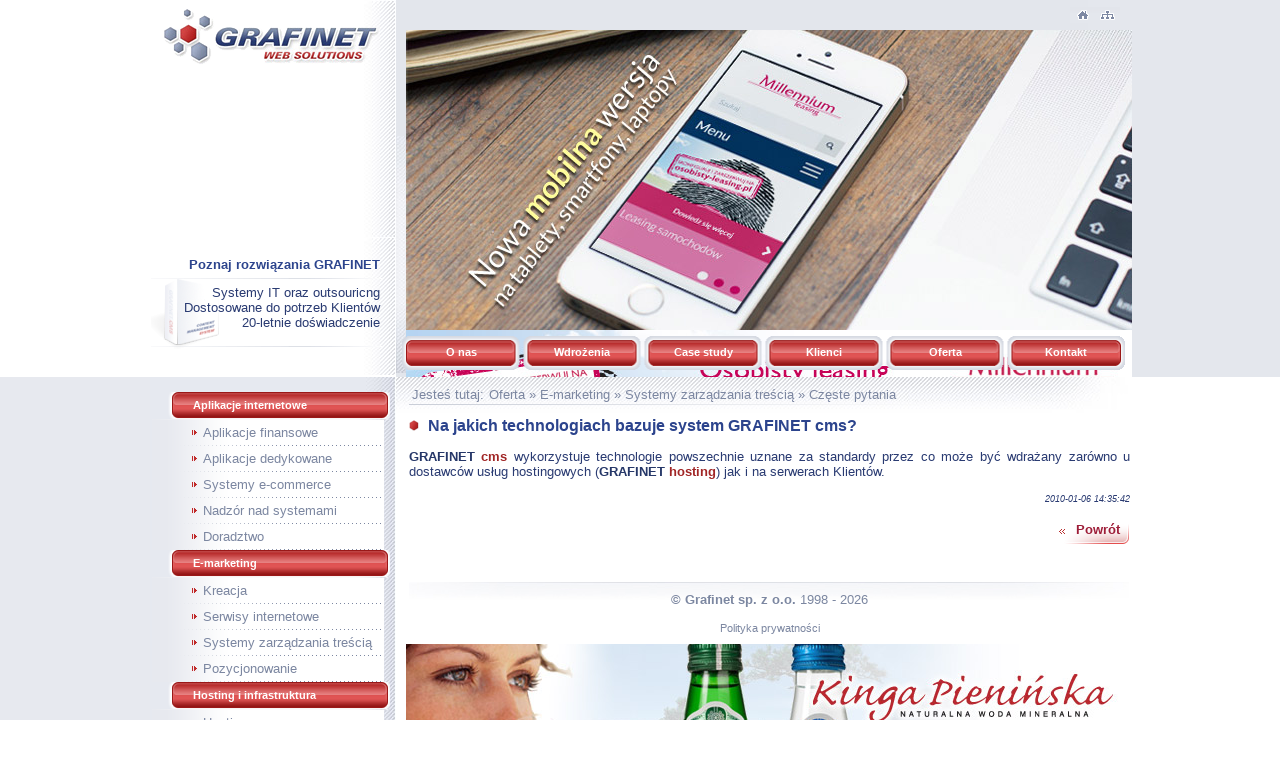

--- FILE ---
content_type: text/html
request_url: http://www.gt.pl/pl/czeste-pytania/f3_na-jakich-technologiach-bazuje-system-grafinet-cms
body_size: 11251
content:
<!DOCTYPE HTML PUBLIC "-//W3C//DTD HTML 4.01 Transitional//EN" "http://www.w3.org/TR/html4/loose.dtd">
<html dir="ltr">
<head>
	<base href="http://www.gt.pl/"><!--[if IE]></base><![endif]-->
	<meta http-equiv="content-type" content="text/html; charset=utf-8">
	<meta http-equiv="X-UA-Compatible" content="IE=edge; chrome=1">

	<meta name="keywords" content="grafinet,cms?">

	
	<meta property="og:type" content="website">
	<link href="https://plus.google.com/114222009540131942809/posts" rel="publisher"> 



	
	<meta property="og:image" content="http://www.gt.pl/mods/_img/logo.png">	
	
	<meta name="language" content="pl">
	<meta name="robots" content="all">
	<link rel="alternate" type="application/rss+xml"  title="RSS 2.0 Feed"  href="http://www.gt.pl/pl/rss.xml">
	<link rel="sitemap" type="application/xml" title="sitemap" href="http://www.gt.pl/sitemap.xml">
	<link rel="shortcut icon" href="http://www.gt.pl/favicon.ico">
	<link rel="icon" type="image/x-icon" href="http://www.gt.pl/favicon.ico">
	<title>Na jakich technologiach bazuje system GRAFINET cms? | GRAFINET web solutions</title>

	<link type="text/css" rel="stylesheet" href="http://www.gt.pl/crfiles/website-style.css?ts=1769876426"><link type="text/css" rel="stylesheet" href="http://www.gt.pl/mods/print.css" media="print"><script type="text/javascript" src="http://www.gt.pl/js/jquery.js"></script><script type="text/javascript" src="http://www.gt.pl/crfiles/website-scripts.js?ts=1769876426"></script>

	<!--[if lt IE 7]>
	<script type="text/javascript" src="http://www.gt.pl/js/pngfix.js"></script>
	<![endif]-->
	
	
	
	<script type="text/javascript">
		
		jQuery(document).ready(function() {

			$("#widget_facebook").hover(function(){
			$("#widget_facebook").stop(true, false).animate({ left:"0" }, 500);
				
			},function(){
				$("#widget_facebook").stop(true, false).animate({ left: "-300" }, 500);
			},500);
		
		});

	</script>
	


<!--[if lte IE 8]><script src="http://html5shiv.googlecode.com/svn/trunk/html5.js"></script><![endif]--><!-- Use Zepto for best performance on WebKit based browser --><!-- <script src="http://www.gt.pl/js/zepto/zepto.js" type="text/javascript" charset="utf-8"></script> --><script src="http://www.gt.pl/newjs/jquery.nivo.slider.pack.js" type="text/javascript" charset="utf-8"></script><script defer type="application/javascript" src="./js/klaro/config.js?6"></script><script defer data-config="klaroConfig" type="application/javascript" src="./js/klaro/klaro.js?5"></script><link rel="stylesheet" href="./js/klaro/klaro.css?5">
	
</head><body id="transitiongallery">

	<div id="topwrapper">
		<div id="top"><div id="lefttop">
	<div id="logo">
		<a href="http://www.gt.pl/">
			<img alt="GRAFINET web solutions - Agencja Interaktywna" src="mods/_img/logo.png" width="220px" height="74px">
		</a>
	</div>

	<div id="topinfo" >
				<h2>
								Poznaj rozwiązania GRAFINET
							</h2>
				<div>
			
								Systemy IT oraz outsouricng<br>
Dostosowane do potrzeb Klientów<br>
20-letnie doświadczenie
						
		</div>
	</div>
</div>


<div id="righttop">

	<div id="topico">
		<div class="pad">
			<a href="http://www.gt.pl/" title="Strona główna"><img class="ic" src="mods/_img/ico_home.gif" alt="GRAFINET web solutions - Agencja Interaktywna"></a><a href="http://www.gt.pl/pl/mapa-serwisu" title="Mapa serwisu"><img class="ic" src="mods/_img/ico_sitemap.gif" alt="Mapa serwisu"></a>
		</div>
	</div>

			
		<style>
			/*#slnav { position:absolute;top:3px;width:100px; }
			#ctleft{ margin-top:7px; }*/
		</style>
		<script>
		$(document).ready(function(){	
			$('#slider').nivoSlider({
				pauseTime: 10000,
				directionNav: false
			});
		});
		</script>
		
			
		<section class="container">

			<div id="slider">
								<a href="http://www.gt.pl/pl/portfolio/p111_nowy-serwis-internetowy-dla-millennium-leasing">
					<img src="files/portfolio/2015/02_millennium/leasing_finansowy_operacyjny.jpg" alt="Nowy serwis internetowy dla Millennium Leasing">
				</a>
								<a href="http://www.gt.pl/pl/portfolio/p101_osobisty-leasing">
					<img src="files/portfolio/2013/05_osobistyleasing/slider.jpg" alt="Osobisty leasing - rewolucja!">
				</a>
								<a href="http://www.gt.pl/pl/portfolio/p90_portal-producenta-wody-mineralnej">
					<img src="files/portfolio/2012/08_kinga/2.jpg" alt="Portal producenta wody mineralnej">
				</a>
								<a href="http://www.gt.pl/pl/case-study/cs89_gra-kierownicza-symulacja-biznesowa">
					<img src="files/portfolio/2012/06_graki/graki_slider.jpg" alt="Gra kierownicza - symulacja biznesowa">
				</a>
								<a href="http://www.gt.pl/pl/case-study/cs88_system-wspomagania-sprzedazy-dla-siemens-finance">
					<img src="files/portfolio/2012/07_siemens/1.jpg" alt="System wspomagania sprzedaży dla Siemens Finance">
				</a>
							</div>
			
		</section>

		
	<div id="topmenu">
		











<ul class="fshmenu" id="listHMenuRoot" style="z-index:1000;"><li class="first"><img src="mods/_img/bl.gif" alt="" width="21px" height="46px"></li><li style="width:100px;"><a class='hchild0' href="http://www.gt.pl/pl/profil-firmy" >O nas</a></li><li class="menuseparator"><img src="mods/_img/bl.gif" alt="" width="9px" height="40px"></li><li style="width:100px;"><a class='hchild0' href="http://www.gt.pl/pl/portfolio">Wdrożenia</a></li><li class="menuseparator"><img src="mods/_img/bl.gif" alt="" width="9px" height="40px"></li><li style="width:100px;"><a class='hchild0' href="http://www.gt.pl/pl/case-study">Case study</a></li><li class="menuseparator"><img src="mods/_img/bl.gif" alt="" width="9px" height="40px"></li><li style="width:100px;"><a class='hchild0' href="http://www.gt.pl/pl/klienci">Klienci</a></li><li class="menuseparator"><img src="mods/_img/bl.gif" alt="" width="9px" height="40px"></li><li style="width:100px;"><a class='hchild0' href="http://www.gt.pl/pl/oferta">Oferta</a></li><li class="menuseparator"><img src="mods/_img/bl.gif" alt="" width="9px" height="40px"></li><li style="width:100px;"><a class='hchild0' href="http://www.gt.pl/pl/kontakt">Kontakt</a></li><li class="last"><img src="mods/_img/bl.gif" alt="" width="21px" height="46px"></li></ul>

	</div>
</div>

<div class="clear"></div>
</div>
	</div>

	<div id="botwrapper">

		<div id="faux">
			<div id="ctleft">





	<div id="smenu"><table cellpadding="0" cellspacing="0"><tr><td class="lvl1"><div><a href="http://www.gt.pl/pl/aplikacje-internetowe">Aplikacje internetowe</a></div></td></tr><tr><td class="lvl1separator"><img src="mods/_img/bl.gif" alt=""></td></tr><tr><td class="lvl2"><div><a href="http://www.gt.pl/pl/aplikacje-finansowe">Aplikacje finansowe</a></div></td></tr><tr><td class="lvl2separator"><img src="mods/_img/bl.gif" alt=""></td></tr><tr><td class="lvl2"><div><a href="http://www.gt.pl/pl/aplikacje-dedykowane">Aplikacje dedykowane</a></div></td></tr><tr><td class="lvl2separator"><img src="mods/_img/bl.gif" alt=""></td></tr><tr><td class="lvl2"><div><a href="http://www.gt.pl/pl/sklepy-internetowe">Systemy e-commerce</a></div></td></tr><tr><td class="lvl2separator"><img src="mods/_img/bl.gif" alt=""></td></tr><tr><td class="lvl2"><div><a href="http://www.gt.pl/pl/nadzor-nad-systemami">Nadzór nad systemami</a></div></td></tr><tr><td class="lvl2separator"><img src="mods/_img/bl.gif" alt=""></td></tr><tr><td class="lvl2"><div><a href="http://www.gt.pl/pl/doradztwo">Doradztwo</a></div></td></tr><tr><td class="lvl2separator"><img src="mods/_img/bl.gif" alt=""></td></tr><tr><td class="lvl1"><div><a href="http://www.gt.pl/pl/e-marketing">E-marketing</a></div></td></tr><tr><td class="lvl1separator"><img src="mods/_img/bl.gif" alt=""></td></tr><tr><td class="lvl2"><div><a href="http://www.gt.pl/pl/kreacja">Kreacja</a></div></td></tr><tr><td class="lvl2separator"><img src="mods/_img/bl.gif" alt=""></td></tr><tr><td class="lvl2"><div><a href="http://www.gt.pl/pl/serwisy-internetowe">Serwisy internetowe</a></div></td></tr><tr><td class="lvl2separator"><img src="mods/_img/bl.gif" alt=""></td></tr><tr><td class="lvl2"><div><a href="http://www.gt.pl/pl/systemy-zarzadzania-trescia">Systemy zarządzania treścią</a></div></td></tr><tr><td class="lvl2separator"><img src="mods/_img/bl.gif" alt=""></td></tr><tr><td class="lvl2"><div><a href="http://www.gt.pl/pl/pozycjonowanie-w-wyszukiwarkach-seo">Pozycjonowanie</a></div></td></tr><tr><td class="lvl2separator"><img src="mods/_img/bl.gif" alt=""></td></tr><tr><td class="lvl1"><div><a href="http://www.gt.pl/pl/hosting-i-infrastruktura">Hosting i infrastruktura</a></div></td></tr><tr><td class="lvl1separator"><img src="mods/_img/bl.gif" alt=""></td></tr><tr><td class="lvl2"><div><a href="http://www.gt.pl/pl/hosting">Hosting</a></div></td></tr><tr><td class="lvl2separator"><img src="mods/_img/bl.gif" alt=""></td></tr><tr><td class="lvl2"><div><a href="http://www.gt.pl/pl/domeny">Domeny</a></div></td></tr><tr><td class="lvl2separator"><img src="mods/_img/bl.gif" alt=""></td></tr><tr><td class="lvl2"><div><a href="http://www.gt.pl/pl/kolokacja">Kolokacja</a></div></td></tr><tr><td class="lvl2separator"><img src="mods/_img/bl.gif" alt=""></td></tr><tr><td class="lvl2"><div><a href="http://www.gt.pl/pl/administracja">Administracja</a></div></td></tr><tr><td class="lvl2separator"><img src="mods/_img/bl.gif" alt=""></td></tr></table></div>

</div>
			<div id="ctmain">
				
<div id="navi"><div id="navititle"><a name="nav"></a>Jesteś tutaj:</div><a href="http://www.gt.pl/pl/oferta">Oferta</a>&nbsp;&raquo;&nbsp;<a href="http://www.gt.pl/pl/e-marketing">E-marketing</a>&nbsp;&raquo;&nbsp;<a href="http://www.gt.pl/pl/systemy-zarzadzania-trescia">Systemy zarządzania treścią</a>&nbsp;&raquo;&nbsp;<a href="http://www.gt.pl/pl/czeste-pytania">Częste pytania</a></div>	<div id="header" >
		<h1>Na jakich technologiach bazuje system GRAFINET cms?</h1>
	</div>

<div class="errmsg hidden"></div>
<div class="warnmsg hidden"></div>
<div class="infomsg hidden"></div>





	<div id="component">
		<div class="faq">

					
		<div class="answer">
			<p><a href='http://www.gt.pl/pl/systemy-zarzadzania-trescia'><span class='txtlogografinet'>GRAFINET</span>&nbsp;<span class='txtlogo'>cms</span></a> wykorzystuje technologie powszechnie uznane za standardy przez co może być wdrażany zarówno u dostawców usług hostingowych (<a target='_blank' href='http://hosting.gt.pl/'><span class='txtlogografinet'>GRAFINET</span>&nbsp;<span class='txtlogo'>hosting</span></a>) jak i na serwerach Klientów.</p>
		</div>
		
		<div class="date_add">
			2010-01-06 14:35:42
		</div>
	
		
		

</div>
	</div>


	<div class="back"><a href="javascript:history.back();">Powrót</a></div>



				<div id="footer"><strong>© Grafinet sp. z o.o.</strong> 1998 - 2026<br>                         <br><a href="http://www.gt.pl/pl/polityka-prywatnosci"  rel="nofolow">Polityka prywatności</a></div>
			</div>
			<div style="clear:both"></div>
		</div>

	</div>



	


<div id="loading"><img src="mods/_img/ajax-loader.gif" alt="..." title=""></div>

<script>
(function(){
	var ctlh = $('#ctleft').height(),ctmh = $('#ctmain').height();
	if(ctmh > ctlh){ $('#ctleft').height(ctmh-10); }
	$('body').mousemove(function(e){$("#loading:visible").css({top:e.pageY+16,left:e.pageX+16});});
})();
</script>
</body></html>

--- FILE ---
content_type: text/css
request_url: http://www.gt.pl/crfiles/website-style.css?ts=1769876426
body_size: 11794
content:
#caeh{margin-right:10px;background:url(../mods/AEH/img/aeh_bg.gif) top center repeat-y;}#caeh img{border:0;}#caeh,#caeh div,#caeh img,#caeh div.aehtext,#ceah .aehroot,#ceah .aehroot img{width:233px;}#caeh div.aehtext{height:24px;background:url(../mods/AEH/img/aeh_bg_sub.gif) no-repeat left top;}#caeh a{display:block;padding:3px 2px 0 41px;color:#2A3B72;}#caeh a:hover{color:#BE3131;}* html #caeh a{width:180px;}#caeh div.aehtext-last{height:33px;background:url(../mods/AEH/img/aeh_bg_sub-last.gif) no-repeat left top;}#caeh div.last-mohicanin{height:35px;background:url(../mods/AEH/img/aeh_bg_sub-last-bottom.gif) no-repeat left top;}#caeh div.lastaeh{height:52px;}.aehimg{width:233px;height:49px;}.aehimgroot{width:233px;height:53px;}.blogsel .blogico{float:right;font-size:9px;position:relative;top:-10px;}* html .blogsel .blogico{top:0px;}.blogsel .blogico a{color:#2A3B72;}.blogsel .blogico a:hover{color:#f00;}.blogsel .blogico img{vertical-align:middle;padding:0 6px;}.blogsel .date{font-size:11px;}.blogsel .blogcontent{margin:10px 0;clear:both;}.blogsel .gallery{}.blog .latest ul{margin:15px 10px;padding:0;list-style:none;}.blog .latest li{line-height:22px;margin:0;padding:0;}.blog .latest .head{font-weight:bold;}.blog .latest .date{display:inline;font-size:9px;padding-right:5px;}.blog .latest .title{display:inline;font-weight:bold;clear:both;}.blog .latest .title img{border:0;width:5px;height:5px;vertical-align:middle;}.bloglist{padding:0 0 15px 0;}.bloglist ul{list-style:none;margin:15px 0;padding:0;}.bloglist li{line-height:16px;margin:0;padding:0;}.bloglist li.bloglisthd{text-align:right;font-size:9px;background:url(../mods/_img/npg_line.gif) no-repeat 550px bottom;margin-bottom:10px;}.bloglist .date{display:inline;width:70px;font-size:11px;float:left;padding-top:1px;}.bloglist .title{display:inline;}.bloglist .title a{font-weight:bold;}.bloglist .title a.bloglisttit{float:left;}.bloglist .lead{margin:0 0 0 70px;clear:left;}.bloglist .separator{height:11px;background:url(../mods/_img/separator.jpg) no-repeat 70px 6px;font-size:1px;clear:both;}.bloglist .separator img{height:11px;border:0;}.bloglist .title .blogico{float:right;text-align:center;}.bloglist .title .blogico img{border:0;width:16px;height:15px;}.bloglist .title .blogico a.nwsrightico{margin:0 15px 0 28px;}@CHARSET "UTF-8";.b-comment{width:663px;margin-left:3px;margin:10px 0;background:url(../mods/Comment/img/comm_cont.png) repeat-y;clear:both;}.b-comment .bc-header{height:40px;background:#fff url(../mods/Comment/img/comm_top.png) no-repeat left bottom;padding-left:60px;}.b-comment .bc-header .bcbtns{display:inline;margin-left:10px;}.b-comment .bc-header .bcbtns a{font-size:11px;font-weight:bold;padding:0 3px;}.b-comment .bc-content .bc-avatar,.b-comment .bc-content .bc-author{width:145px;float:left;}.b-comment .bc-content .bc-avatar img{width:80px;height:80px;border:0;margin:5px 0 5px 27px;-moz-box-shadow:4px 4px 20px #888;box-shadow:4px 4px 20px #888;}.b-comment .bc-content .bcct{width:508px;float:right;padding-right:10px;}.status-waiting{border:5px dotted #7F7FFF;}.status-rejected{border:5px dotted #FF2A2A;}.bc-header .date{margin-right:15px;float:right;color:#888;font-size:12px;}.b-comment .bc-foot{clear:both;height:18px;background:url(../mods/Comment/img/comm_foot.png) no-repeat left top;font-size:1px;}.b-comment .comment-ip{display:inline;font-style:italic;}.bcct.new-form *{float:left;}.bcct input,.bcct label{width:220px;margin-top:10px;}.bcct input{clear:left;}.bcct textarea{margin-top:0;}.bcct label{margin-left:10px;}.bcct .buttons{clear:left;margin-top:5px;}.bcct .buttons input{width:110px;}.bcct .terms{clear:left;}.bcct .terms p{margin-bottom:0;}.bcct .terms ul{margin-top:3px;}.b-comment .bc-content .bcct.actions{width:488px;text-align:right;margin-top:10px;padding-top:5px;border-top:1px dashed;margin-right:20px;}.bcct.actions a{cursor:pointer;}#custlogofp{margin-top:5px;width:720px;height:176px;clear:both;}#custlogofp #ccustlogos{height:160px;margin-left:10px;}#custlogofp #ccustlogos a{position:relative;display:block;float:left;width:110px;height:70px;padding:0;margin:3px 3px;}#custlogofp #ccusttop,#custlogofp #ccustbottom{width:720px;height:20px;}#nav{float:right;clear:both;padding:5px 50px 0 0;margin-bottom:10px;}#nav a{border:0;width:16px;height:15px;margin:0 3px;float:left;text-align:center;color:#2B3C70;font-size:10px;font-weight:normal;font-family:'Arial CE',Arial,Tahoma,sans-serif;background:url(../mods/_img/npg_button.gif) no-repeat center center;}#nav a.activeSlide{background:url(../mods/_img/npg_button_over.gif) no-repeat center center;color:#fff;}.simpleenq .enqform li.nfhd{padding:0 0 15px;}.simpleenq .enqform li{padding:5px 0;}#landingpage-websites{width:700px;min-height:450px;background:url(../mods/_img/bg_lp_websites.png) no-repeat left top;font-size:14px;font-weight:bold;color:#4492d6;}.lp_header1{font-size:20px;color:black;}.lp_header1 span{color:#b00;}.lp-block{margin-left:245px;clear:both;}.lp-title{padding-top:20px;color:#b00;}.lp-text{padding-top:20px;width:270px;}.block1{height:135px;}.block2{height:155px;}.block3{height:155px;}.simpleenq ul{list-style-type:none;margin:0;padding:0;padding-top:12px;}.simpleenq li{float:left;}.simpleenq input{background:transparent;border:0;color:white;font-weight:bold;height:20px;}.simpleenq li.email{padding-right:55px;}.simpleenq li.phone{padding-right:27px;}li.phone input,li.email input{width:105px;}.simpleenq li.submit{}li.submit input{width:60px;font-size:12px;}li.ok{margin-left:20px;}#enqform{position:relative;}#enqform .msg{position:absolute;top:-17px;left:-17px;background:#fff;width:455px;height:50px;padding:10px;font-size:14px;line-height:24px;vertical-align:top;}#enqform .msg img{vertical-align:top;padding-right:8px;}#enqform .close{text-align:right;font-weight:bold;line-height:14px;}#enqform .close a{cursor:pointer;}#enqform .ok{color:#99C800;}#enqform .err{color:#DC449E;}.enqform,.enqformmsg{width:672px;background:url(../mods/_img/niceform_bg.gif) repeat-y;margin:20px 0 0 30px;}.enqformmsg{background-image:none;}.enqform input,.enqform textarea{border:0;font-size:13px;color:#222;background:#fff;}.enqform ul{width:672px;list-style-type:none;margin:0;padding:0;}.enqform li{clear:both;padding:8px 0;overflow:auto;}.enqform ul li div{width:300px;float:left;margin:0 18px;}.enqform ul li div.inperr{width:298px;}.enqform li.nfhd{height:35px;line-height:35px;padding:0;color:#fff;background:url(../mods/_img/niceform_hd.gif) no-repeat;font-weight:bold;}.enqform li.nfhd div{padding-left:10px;font-size:14px;}.enqform li.nfbt{height:31px;padding:0;background:url(../mods/_img/niceform_bt.gif) center top;}li.nf-text label,li.nf-check .nf-left label,li.nf-textarea .nf-left label{width:300px;display:block;text-align:right;}li.nf-text .nf-right{background:url(../mods/_img/niceform_text.png);height:26px;}li.nf-text input{display:block;width:280px;margin:4px 10px 0 10px;}li.nf-textarea .nf-right{background:url(../mods/_img/niceform_textarea.png);height:211px;}li.nf-textarea textarea{display:block;width:280px;height:200px;;margin:4px 10px 0 10px;}li.nf-submit input{background:transparent;}.enqform input.hidden{display:none;}.faq{width:100%;text-align:left;}.faq .question{font-weight:bold;margin-bottom:25px;padding-left:15px;}.faq .answer{text-align:justify;}.faq .date_add{font-size:9px;font-style:italic;text-align:right;margin-top:15px;}.faqflat{width:100%;text-align:left;}.faqflat h3{font-size:14px;}.fshmenu,.fshmenu ul{margin:0 auto;padding:0;list-style:none;}.fshmenu ul{top:27px;display:none;position:absolute;left:-1px;width:142px;}.fshmenu ul ul{top:-1px;margin-top:0;left:140px;}.fshmenu li{float:left;display:block;position:relative;background:url(../mods/FSMenu/img/topmenu_bg.gif);color:#444;text-align:center;font-weight:bold;font-size:11px;line-height:12px;font-family:Tahoma,sans-serif,Trebuchet;}.fshmenu ul li{float:none;margin:0;margin-bottom:-1px;background:#d6d6d6;text-align:left;font-weight:normal;font-size:11px;border:1px solid #B6BEBC;color:#333;}.fshmenu ul>li:last-child{margin-bottom:1px;}.fshmenu a,.fshmenu div.noclickable{display:block;margin:0;padding:16px 3px 16px 3px;color:#fff;text-decoration:none;text-transform:none;}.fshmenu .menudouble{padding-top:8px;}.fshmenu ul li a{display:block;margin:0;padding:4px;color:#222;text-decoration:none;}.fshmenu ul li a:hover,.fshmenu ul li a.highlighted:hover,.fshmenu ul li a:focus,.fshmenu ul li a.highlighted{color:#000;}.fshmenu a:hover,.fshmenu a.highlighted:hover,.fshmenu a:focus,.fshmenu a.highlighted {color:#ff9;background:transparent;}.fshmenu li.menuseparator{height:46px;width:21px;background:url(../mods/FSMenu/img/topmenu_divline.gif) no-repeat center center;float:left;display:block;position:relative;}.fshmenu li.first,.fshmenu li.last{width:9px;background:url(../mods/FSMenu/img/topmenu_divline.gif) no-repeat left top}.fshmenu li.first{background-position:right top;}.fshmenu li.first img,.fshmenu li.last img{width:9px;height:40px;}.fshmenu a .subind{display:none;}.fshmenu ul a .subind{display:block;float:right;font-size:8px;letter-spacing:-2px}.fshmenu a{float:left;}.fshmenu ul a{float:none;}.fshmenu a{float:none;}*:first-child+html .fshmenu ul li{float:left;width:100%;}* html .fshmenu ul li{float:left;height:1%;}* html .fshmenu ul a{height:1%;}#fsvmenu{width:248px;margin:10px 1px 0 1px;padding:0 0 1px 0;text-align:left;background:#fff url(../mods/FSMenu/img/menu_bottom.jpg) no-repeat right bottom;font-family:Tahoma,Verdana,Arial,sans-serif;}#fsvmenu .menulist{background:#fff url(../mods/FSMenu/img/menu0bg.gif) left top repeat-y;}#fsvmenu .menulist,#fsvmenu .menulist ul{width:248px;list-style:none;margin:0;padding:0;}#fsvmenu .menulist ul{left:249px;display:none;position:absolute;top:0px;}#fsvmenu .menulist li ul{width:210px;background:#fff;padding:0;margin:1px 0 0 -1px;}#fsvmenu .menulist ul ul{left:210px;display:none;position:absolute;top:0;}#fsvmenu .menulist li{position:relative;border:0;background:transparent;margin-bottom:0;padding:1px 0 0 0;}#fsvmenu .menulist ul>li:last-child{margin-bottom:0;}#fsvmenu .menulist a{display:block;padding:5px 5px 5px 35px;text-decoration:none;color:#56595C;margin:0;font-weight:bold;font-size:9px;}#fsvmenu .menulist li ul a{padding:0;margin:0;}#fsvmenu .menulist li li{padding:0;margin:-1px 0 0 0;}#fsvmenu .menulist li li a{padding:5px;border:1px solid #575757;}#fsvmenu .menulist a:hover,.menulist a.highlighted:hover,.menulist a:focus{color:#CD0067;background:#FBEDF4;text-decoration:none;}#fsvmenu .menulist a.highlighted{color:#CD0067;background:#FBEDF4;text-decoration:none;}#fsvmenu .menulist a .subind,#fsvmenu .menulist a .subind-opera,#fsvmenu .menulist a .subind-main,#fsvmenu .menulist a .subind-main-opera{float:right;border:0;width:6px;height:5px;}#fsvmenu .menulist a .subind{margin:4px;}#fsvmenu .menulist a .subind-opera{padding:4px;}#fsvmenu .menulist a .subind-main{margin:4px;}#fsvmenu .menulist a .subind-main-opera{padding:4px;}#fsvmenu .menuseparator,#fsvmenu .menuseparator image{display:none;}*:first-child+html #fsvmenu .menulist li{float:left;width:100%;}* html #fsvmenu .menulist li{height:22px;float:left;padding:0;overflow-y:hidden;}* html #fsvmenu .menulist a{height:21px;margin-top:1px;padding:5px 0 0 35px;}* html #fsvmenu .menuseparator{display:block;}* html #fsvmenu .menulist a .subind{margin:3px;}* html #fsvmenu .menulist a .subind-main{margin:4px;}.selected-gallery{text-align:center;padding:10px;}.filmplayer{margin:5px auto;}.movietitle{height:15px;}.gallthumbs{text-align:center;}.thumbtab{margin:5px auto;}.thumbtab a,.thumbtab a img{cursor:pointer;border:none;outline:none;}#gtsbox{width:140px;float:right;padding:0 10px;display:inline;}#gtsbox input{font-size:11px;border:1px solid #7E89A3;color:#7E89A3;width:100px;}#gtsbox input.ss{margin-left:4px;height:16px;width:16px;border:0;background:transparent;vertical-align:middle;}.jqac-menu{color:#000;background:#fff;border:1px solid #aaa;}.jqac-menu ul{list-style:none;margin:1px;padding:1px;overflow:hidden;}.jqac-menu .jqac-link{cursor:hand;cursor:pointer;display:block;}.jqac-menu .jqac-highlight{background:#ddf;}.jqac-menu .jqac-warning{font-weight:bold;}.jqac-menu .jqac-loading{font-weight:bold;text-decoration:blink;}.jqac-menu em{text-decoration:underline;font-style:normal;}.jqac-menu .jqs-info{text-align:right;font-size:.75em;color:#666;}.hilite{background:#FF5;}#srch-site h1{margin-bottom:10px;}#srch-site table{width:100%;margin:10px 0;}.qbar{width:200px;height:3px;background:#ccc;margin:0;padding:0;border:0;}.qbar img{height:3px;background:#9D1C38;margin:0;padding:0;border:0;}#srch-site .navigt{font-size:7px;font-family:Arial,sans-serif;}#srch-site .navigtxl{font-size:9px;font-family:Arial,sans-serif;}#srch-site .title a{color:#9D1C38;font-weight:bold;}#srch-site .navi{font-size:10px;color:#DAA9B3;}#srch-site .divline{height:1px;border-bottom:2px dotted #ccc;}#srch-site .spacer,#search .spacer img{height:5px;}#srch-site .more,#srch-site .title,#srch-site .lead{padding-left:8px;}#srch-site .more a{float:right;}#srch-site .more{}#results-content{margin-top:15px;}.resrow{border-bottom:1px solid #E7E9EF;background:url(../mods/_img/arr_redcircle.png) no-repeat 10px 13px;padding:10px 0;}.resrow div{margin-left:30px;}.cyclehi{background-color:#F6F6F6;}.cycledef{background-color:#fff;}#srch-site h2{font-weight:bold;}#srch-site #noentry{padding:20px;margin:20px;font-weight:bold;text-align:center;border:1px solid #7E89A3;background:#eee;}#srch-form{padding:5px 0 5px 5px;}#srch-form-advanced-head{padding:5px 0 5px 5px;}#srch-form-advanced{padding-top:15px;width:450px;margin:0 10px;}#srch-form-builders{width:370px;margin:0 10px;}* html #srch-form-builders{width:373px;margin:0 6px;}#srch-form-builders label{width:140px;height:20px;margin:0;padding:0;display:inline;float:left;}#srch-form-builders input,#srch-form-builders select{width:200px;height:16px;margin:2px 0;display:inline;float:right;}.autocomplete-w1{background:url(../mods/_img/shadow.png) no-repeat bottom right;position:absolute;top:0px;left:0px;margin:8px 0 0 6px;_background:none;_margin:0;}.autocomplete{border:1px solid #999;background:#FFF;cursor:default;text-align:left;max-height:350px;overflow:auto;margin:-6px 6px 6px -6px;_height:350px;_margin:0;_overflow-x:hidden;}.autocomplete .selected{background:#F0F0F0;}.autocomplete div{padding:2px 5px;white-space:nowrap;}.autocomplete strong{font-weight:normal;color:#da0022;}.hilite{background:#fff;}a.searchall{}.g1col{width:175px;}.g2col{width:341px;}.g3col{width:510px;}.g4col{width:676px;}.g5col{width:843px;}ul.sortimglist{clear:left;list-style:none;margin:0;padding:5px;}ul.sortimglist li{margin:3px 3px 3px 0;padding:1px;float:left;width:160px;list-style:none;text-align:center;height:144px;}.sortimglist div.imgname{background:#e7e9ef;border:1px solid;border-bottom:none;padding:5px;}.sortimglist div.imgthumb{background:#fff;padding:5px;border:1px solid;}#gmap #map{margin:10px 0;border:1px solid #000;overflow:hidden;}input.formsub{margin-top:5px;width:137px;}div#cmodules{display:block;}table.modlist{width:100%;margin:0;padding:0;}table.modlist td{padding:3px;border-bottom:1px solid #E7E9EF;}table.modlist td.hd{font-weight:bold;padding:8px 6px;font-size:1.1em;background:#F2F3F4;}table.modlist td.modname{width:210px;}table.modlist td.modlink{width:20px;}table.modlist td.modlink img{border:0;}#cmod #cmodct{float:left;width:471px;}#cmod #cmodthumbs{float:right;width:250px;text-align:center;}#cmod #cmodthumbs img{width:200px;border:0;margin:5px 25px;border:5px solid #E8E9EE;}#cmod #portfcard #pfctxt,#cmod #portfcard #pfctxt div p,#cmod #portfcard #pfctxt div,#cmod #portfcard #pfctxt h2,#cmod #portfcard #pfctxt .head3aka{width:auto;}#cmod #portfcard #pfctxt div{padding-left:0;}.head3aka{padding-bottom:15px;}#nhl ul{list-style:none;margin:0;padding:0;}#nhl li{clear:both;margin:0;padding:0;}#nhl .photo,#nhl .photoblank{display:inline;float:left;margin-right:5px;border:1px solid #444;background:#fff;}#nhl .photoblank{width:72px;height:72px;background:#fff url(../mods/_img/nophoto.gif) no-repeat center center;}#nhl .photo img,#nhl .photoblank img{width:64px;height:64px;margin:3px;border:0;}#nhl .date{display:inline;font:normal 13px Arial,sans-serif;vertical-align:top;color:#000;line-height:9px;}#nhl .date img{width:9px;height:9px;margin:0px 5px 0 0;background:#999;vertical-align:middle;}#nhl .title{display:block;vertical-align:top;margin-top:3px;}#nhl .title a{font-weight:bold;}#nhl .title img{border:0;width:6px;height:5px;vertical-align:middle;}#nhl .lead{margin-top:5px;}#nhl .separator{height:18px;margin:0;background:url(../mods/_img/separator.jpg) no-repeat left center;text-align:right;}#nhl .separator img{width:4px;height:10px;border:0;}.newssel .newsico{float:right;font-size:9px;position:relative;top:-10px;}* html .newssel .newsico{top:0px;}.newssel .newsico a{color:#2A3B72;}.newssel .newsico a:hover{color:#f00;}.newssel .newsico img{vertical-align:middle;padding:0 6px;}.newssel .date{font-size:11px;}.newssel .newscontent{margin:10px 0;clear:both;}.newssel .gallery{}.news .latest ul{margin:15px 10px;padding:0;list-style:none;}.news .latest li{line-height:22px;margin:0;padding:0;}.news .latest .head{font-weight:bold;}.news .latest .date{display:inline;font-size:9px;padding-right:5px;}.news .latest .title{display:inline;font-weight:bold;clear:both;}.news .latest .title img{border:0;width:5px;height:5px;vertical-align:middle;}.newslist{padding:0 0 15px 0;}.newslist ul{list-style:none;margin:15px 0;padding:0;}.newslist li{line-height:16px;margin:0;padding:0;}.newslist li.newslisthd{text-align:right;font-size:9px;background:url(../mods/_img/npg_line.gif) no-repeat 550px bottom;margin-bottom:10px;}.newslist .date{display:inline;width:70px;font-size:11px;float:left;padding-top:1px;}.newslist .title{display:inline;}.newslist .title a{font-weight:bold;}.newslist .title a.newslisttit{float:left;}.newslist .lead{margin:0 0 0 70px;}.newslist .separator{height:11px;background:url(../mods/_img/separator.jpg) no-repeat 70px 6px;font-size:1px;clear:both;}.newslist .separator img{height:11px;border:0;}.newslist .title .newsico{float:right;text-align:center;}.newslist .title .newsico img{border:0;width:16px;height:15px;}.newslist .title .newsico a.nwsrightico{margin:0 15px 0 28px;}#offertable table{width:720px;background:url(../mods/OfferTable/img/bg.jpg) top center no-repeat;margin-left:1px;}* html #offertable{width:700px;padding:0;overflow:hidden;}* html #offertable table{width:700px;margin:0;}#offertable th{vertical-align:bottom;font-size:16px;}#offertable td{vertical-align:middle;padding:10px 5px;}#offertable table th{width:240px;height:65px;padding-bottom:5px;}tr.secrow td{border-top:1px dotted #C7CDDB;}td.othead{padding:10px 5px 5px 5px;font-weight:bold;text-align:center;}td.othead a{background:transparent url(../mods/OfferTable/img/group.jpg) no-repeat right top;color:#263768;width:180px;height:69px;padding:25px 0 0 15px;display:block;text-align:left;margin:20px auto 0 auto;}.othead-e{}ul.utlist,ul.utlist ul{list-style:none;font-weight:bold;}ul.utlist ul{padding-left:17px;margin-top:10px;}ul.utlist{padding:5px;margin:0;}ul.utlist li{background:transparent url(../mods/_img/arr.gif) no-repeat 0px 7px;padding-left:10px;margin-bottom:4px;padding-bottom:2px;}ul.utlist li ul li{background:transparent url(../mods/_img/arr.gif) no-repeat 0px 7px;padding-left:10px;margin-bottom:4px;border-bottom:0;padding-bottom:0;}#top-showcase-flash,#ajaxload{width:721px;height:255px;margin-left:13px;}#ajaxload{background:transparent url(../mods/_img/ajax-loader.gif) no-repeat 50% 50%;padding:0;}#ajaxload img{width:721px;height:161px;margin:0;padding:0;border:0;}#top-showcase-buttons{position:absolute;top:6px;margin-left:20px;}#top-showcase-buttons div{background:transparent url(../mods/_img/topshowcase_buttons.png);width:19px;height:18px;float:left;overflow:hidden;text-indent:-1em;margin-right:5px;cursor:pointer;}.cpnfpgraph{text-align:center;margin-bottom:8px;}.cpnfpgraph img{width:217px;height:72px;border:5px solid #E7E9EF;-moz-border-radius:8px;-webkit-border-radius:8px;-o-border-radius:8px;-ms-border-radius:8px;-khtml-border-radius:8px;border-radius:8px;}#cportf{clear:both;}#cportf .cpfitem,#cportf .cpfitem .cpfgraph,#cportf .cpfitem .cpfpct,#cportf .cpfitem .cpfpmore{width:236px;}#cportf .cpfitem{float:left;}#cportf .cpfitem .cpfgraph{height:89px;}#cportf .cpfitem .cpfpct{height:160px;background:url(../mods/Portfolio/img/cprojnewsfp_bg.jpg) no-repeat right top;}#cportf .cpfitem .cpfpct h2{color:#2B3C70;padding:13px 5px 5px 23px;font-size:13px;margin-bottom:1em;}#cportf .cpfitem .cpfpct h2 a{color:#2B3C70;}#cportf .cpfitem .cpfpct div{margin:0 3px 5px 23px;font-size:10px;color:#000;font-weight:bold;}#cportf .cpfitem .cpfpct div span{font-size:9px;color:#000;font-weight:normal;}#cportf .cpfitem .cpfpct p{margin:0 15px 5px 23px;line-height:13px;font-size:12px;}#cportf .cpfitem .cpfmore{height:17px;text-align:right;background:url(../mods/Portfolio/img/cprojnewsfp_bottom.jpg) no-repeat right bottom;}#cportf .cpfitem .cpfmore a{font-size:10px;padding:0 25px 0 5px;color:#69759C;}#cportf .cpfitem .cpfmore a:hover{color:#AF2C2C;}#cportf .cpfrow{display:block;clear:both;padding:15px 0;}#portfnp{background:transparent url('../mods/_img/npg_line.gif') top center no-repeat scroll;float:right;clear:both;padding-top:10px;margin-top:12px;}#portfnp a{font-size:12px;vertical-align:middle;}#portfnp img{width:16px;height:15px;border:0;vertical-align:middle;padding:0 5px;}#portfinfo{width:460px;}#portfcard{float:left;margin-bottom:10px;width:450px;}#pfcardct{width:468px;height:140px;background:#fff;border:1px solid #E6E9F0;border-style:none solid;}#pfcardct img{width:110px;height:70px;margin:23px;float:left;}#pfcardct #pfctxt{width:260px;margin:0 18px 0 10px;float:left;}#pfcardct #pfctxt h2{color:#374A85;font-size:18px;font-weight:bold;}#pfcardct #pfctxt .head3{color:#7F8EAF;font-size:12px;font-weight:bold;margin-bottom:10px;padding-left:0;}#pfcardct #pfctxt a{color:#9B1B1B;font-weight:bold;display:block;margin-bottom:10px;}#pfcardct #pfctxt p{float:left;width:55px;color:#7F8EAF;margin:0;padding:0;clear:left;}#pfcardct #pfctxt div{float:left;width:185px;color:#2A3B72;padding-left:15px;}#cportfsel{margin-bottom:15px;}#cportfsel #portfthumbs,#cportfsel #portfthumbsonlyu,#cportfsel #portfthumbsempty{float:right;width:250px;text-align:center;}#cportfsel #portfthumbsonlyu,#cportfsel #portfthumbsempty{height:170px;}#cportfsel #portfthumbs img,#cportfsel #portfthumbsempty img,#cportfsel #portfthumbsonlyu img{width:200px;border:0;margin:5px 25px;border:5px solid #E8E9EE;}#portfinfo #pfiworkrange{padding-top:10px;font-weight:bold;background:none transparent;}#portfinfo #pfiworkrange span{font-weight:normal;color:#7F8EAF;padding-bottom:5px;float:left;}#portfinfo #pfiworkrange ul{padding:0;float:left;margin:6px 0 0 6px;}#portfinfo #pfiworkrange li{padding-left:10px;vertical-align:middle;list-style-type:none;background:url(../mods/_img/arr.gif) no-repeat center left;}#portfinfo #descr{float:left;margin-top:10px;}#cslist .pagingsys{margin-top:30px;}#cslist ul{list-style-type:none;margin:0;padding:0;}#cslist li{clear:both;margin:0;padding:0;}#cslist .csphoto{width:240px;height:89px;display:inline;float:left;margin-right:5px;background:#fff;}#cslist .csphoto img{}#cslist .csphoto .csflacont{float:left;}#cslist .title{display:inline;vertical-align:top;}#cslist .title a{font-weight:bold;}#cslist .title img{border:0;width:6px;height:5px;vertical-align:middle;}#cslist .lead{display:block;margin-top:5px;}#cslist .lead ul{list-style:disc;float:left;}#cslist .lead li{margin-left:20px;}#cslist .separator{height:18px;margin:0;background:url(../mods/Portfolio/img/separator.jpg) no-repeat 230px center;text-align:right;}#cslist .separator a{padding:0 15px 2px 0;font-weight:bold;}#cslist .separator img{width:8px;height:10px;border:0;}#csdet #csleft{width:458px;float:left;}#csdet #csright{width:250px;float:right;}#csdet #csright img{width:200px;border:0;margin:10px 15px;}#csdet #csleft h2{color:#374A85;font-size:18px;font-weight:bold;}#csdet #csleft .head3{color:#7F8EAF;font-size:12px;font-weight:bold;padding-bottom:20px;}#csdet #csleft #csltab{}#csdet #csleft #csltab p{float:left;width:90px;color:#7F8EAF;margin:0;padding:0;display:block;}#csdet #csleft #csltab div{float:left;width:350px;color:#2A3B72;background:url(../mods/Portfolio/img/separator.jpg) no-repeat left bottom;}#csdet #csleft #csltab p,#csdet #csleft #csltab div{padding:5px 0;}#csdet #csleft #csltab div.last{padding-bottom:15px;background:none;}#csdet #csleft #csltab a{font-weight:bold;}#csdet #csleft #csltab{clear:both;}#csdet #csleft #cscontent{clear:both;display:block;float:none;padding-top:15px;}#probesmall{width:180px;margin:0 10px;font-weight:bold;}#probesmall .question{margin-bottom:10px;text-align:center;}#probesmall .answer{margin:3px 0;font-weight:normal;}#probesmall .answer .choise{display:inline;}#probesmall .answer input{border:none;background:transparent;}#probesmall .vote{margin:15px 0;line-height:14px;text-align:center;}#probesmall .vote a{display:block;margin-top:5px;}#probesmall .vote label{display:block;margin-bottom:10px;line-height:14px;}#probesmall .vote input{width:140px;}input[type='checkbox']{padding:0;width:15px;height:15px;}#probesmall .result{margin:5px 0;font-weight:normal;clear:both;}#probesmall .result .choice{margin:2px 0;display:inline;}#probesmall .result .percent{float:right;width:50px;font-weight:normal;font-size:10px;margin-left:3px;clear:right;display:inline;}#probesmall .result .bar{width:100px;height:5px;margin:6px 0 0 5px;border:1px solid #8DA5C0;}#probesmall .result .bar img{height:5px;border:0;}#probesmall a.archivelink{display:block;text-align:center;}#reco{margin-left:20px;}#reco label,#reco input{width:156px;display:block;margin-bottom:5px;}#reco .formsub{width:160px;}#reco label{text-align:left;}#smap ul{list-style-type:none;margin:0;padding:0;}#smap li{margin:4px 0;padding:0;font-weight:bold;}#smap .root{font-weight:bold;}#smap img{width:5px;height:5px;border:0;margin-right:5px;vertical-align:middle;}.nivoSlider{position:relative;width:100%;height:auto;overflow:hidden;}.nivoSlider img{position:absolute;top:0px;left:0px;max-width:none;}.nivo-main-image{display:block !important;position:relative !important;width:100% !important;}.nivoSlider a.nivo-imageLink{position:absolute;top:0px;left:0px;width:100%;height:100%;border:0;padding:0;margin:0;z-index:6;display:none;}.nivo-slice{display:block;position:absolute;z-index:5;height:100%;top:0;}.nivo-box{display:block;position:absolute;z-index:5;overflow:hidden;}.nivo-box img{display:block;}.nivo-caption{position:absolute;left:0px;bottom:0px;background:#000;color:#fff;width:100%;z-index:8;padding:5px 10px;opacity:0.8;overflow:hidden;display:none;-moz-opacity:0.8;filter:alpha(opacity=8);-webkit-box-sizing:border-box;-moz-box-sizing:border-box;box-sizing:border-box;}.nivo-caption p{padding:5px;margin:0;}.nivo-caption a{display:inline !important;}.nivo-html-caption{display:none;}.nivo-directionNav a{position:absolute;top:45%;z-index:9;cursor:pointer;}.nivo-prevNav{left:0px;}.nivo-nextNav{right:0px;}.nivo-controlNav{top:-325px;padding:5px 10px;position:relative;width:100px;}.nivo-controlNav a{cursor:pointer;display:inline-block;width:8px;height:8px;border-radius:8px;text-indent:-9999px;margin:3px;background-color:#2B3C70;}.nivo-controlNav a.active{background-color:#9D1D38;}.nivoSlider img{-moz-border-radius:10px;-webkit-border-radius:10px;-o-border-radius:10px;-ms-border-radius:10px;-khtml-border-radius:10px;border-radius:10px;}body section.container{width:726px;height:300px;margin:0;margin-legt:10px;}body section.container div#slider{-moz-border-radius:3px;-webkit-border-radius:3px;-o-border-radius:3px;-ms-border-radius:3px;-khtml-border-radius:3px;border-radius:3px;-moz-box-sizing:content-box;-webkit-box-sizing:content-box;-ms-box-sizing:content-box;box-sizing:content-box;-webkit-box-shadow:0 1px 0 rgba(255,255,255,0.1),0 0 8px rgba(0,0,0,0.9) inset}body section.container div#slider div.fluxslider div.surface{width:100%;border:1px solid rgba(255,255,255,0.1);-moz-box-sizing:content-box;-webkit-box-sizing:content-box;-ms-box-sizing:content-box;box-sizing:content-box}body section.container div#slider div.fluxslider ul.pagination{-moz-box-sizing:content-box;-webkit-box-sizing:content-box;-ms-box-sizing:content-box;box-sizing:content-box;padding:10px !important;overflow:hidden;float:left;position:absolute;top:3px;}body section.container div#slider div.fluxslider ul.pagination li{text-indent:10000px;height:8px;width:8px;-moz-border-radius:10px;-webkit-border-radius:10px;-o-border-radius:10px;-ms-border-radius:10px;-khtml-border-radius:10px;border-radius:10px;background:#2B3C70;-webkit-box-shadow:0 1px 0 rgba(255,255,255,0.1)}body section.container div#slider div.fluxslider ul.pagination li.current{background:#A12626;}body#transitiongallery section.container{width:726px;margin-left:10px;}body#transitiongallery section.container div#slidercontainer{position:relative}body#transitiongallery section.container div#slidercontainer div#transitions{position:absolute;z-index:50;top:20px;right:20px;width:150px;font-size:0.85em}body#transitiongallery section.container div#slidercontainer div#transitions h2{font-size:1em;text-align:left;color:#CCC;font-weight:bold;margin-bottom:0.7em}body#transitiongallery section.container div#slidercontainer div#transitions ul{margin-bottom:1.5em}body#transitiongallery section.container div#slidercontainer div#transitions ul li{font-size:0.8em;margin-bottom:0.7em}body#transitiongallery section.container div#slidercontainer div#transitions ul li a{display:block;-moz-border-radius:3px;-webkit-border-radius:3px;-o-border-radius:3px;-ms-border-radius:3px;-khtml-border-radius:3px;border-radius:3px;padding:0.5em;background-image:-webkit-gradient(linear,50% 0%,50% 100%,color-stop(0%,#444444),color-stop(100%,#333333));background-image:-webkit-linear-gradient(top,#444444,#333333);background-image:-moz-linear-gradient(top,#444444,#333333);background-image:-o-linear-gradient(top,#444444,#333333);background-image:-ms-linear-gradient(top,#444444,#333333);background-image:linear-gradient(top,#444444,#333333);border:1px solid rgba(255,255,255,0.1);-webkit-box-shadow:0px 1px 0px rgba(0,0,0,0.2) inset;-moz-box-shadow:0px 1px 0px rgba(0,0,0,0.2) inset;-o-box-shadow:0px 1px 0px rgba(0,0,0,0.2) inset;box-shadow:0px 1px 0px rgba(0,0,0,0.2) inset;position:relative}body#transitiongallery section.container div#slidercontainer div#transitions ul li a:active{top:1px}body#transitiongallery section.container div#slidercontainer div#transitions ul li a.new:after{content:'New';font-size:0.8em;padding:0.2em 0.4em;color:#FFF;background-image:-webkit-gradient(linear,50% 0%,50% 100%,color-stop(0%,#dd4c10),color-stop(100%,#d23a13));background-image:-webkit-linear-gradient(top,#dd4c10,#d23a13);background-image:-moz-linear-gradient(top,#dd4c10,#d23a13);background-image:-o-linear-gradient(top,#dd4c10,#d23a13);background-image:-ms-linear-gradient(top,#dd4c10,#d23a13);background-image:linear-gradient(top,#dd4c10,#d23a13);border:1px solid #FFF;-moz-border-radius:4px;-webkit-border-radius:4px;-o-border-radius:4px;-ms-border-radius:4px;-khtml-border-radius:4px;border-radius:4px;-moz-box-shadow:0px 1px 3px rgba(0,0,0,0.2);-webkit-box-shadow:0px 1px 3px rgba(0,0,0,0.2);-o-box-shadow:0px 1px 3px rgba(0,0,0,0.2);box-shadow:0px 1px 3px rgba(0,0,0,0.2);position:absolute;top:-0.5em;right:-0.5em}.structchild ul{list-style:none;margin:0;padding:0;}.structchild li{margin:4px 0;padding:0;}.structchild a{font-weight:bold;}.structchild img{width:5px;height:5px;border:0;margin:0 5px 2px 0;}.structchild{list-style:none;margin:0;padding:0;}.structchild ul{list-style:none;margin:0;padding:0;}.structchild li{margin:4px 0;padding:0;}.structchild a{font-weight:bold;}.structchild img{width:5px;height:5px;border:0;margin:0 5px 2px 0;}.structchildflat h2{margin-top:10px;padding-top:10px;padding-bottom:10px;border-top:1px dashed black;}.structchildflat ul{list-style:none;margin:0;padding:0;}.structchildflat li{margin:4px 0;padding:0;}.structchildflat a{font-weight:bold;}.structchildflat img{width:5px;height:5px;border:0;margin:0 5px 2px 0;}.structchild{margin-bottom:10px;padding-bottom:10px;}.smenu ul{margin:0;padding:0;list-style:none;}.smenu{margin-top:15px;}.smenu,.smenu ul,.smenu li{width:200px;vertical-align:middle;}.smenu a{display:block;font-size:12px;color:#444;padding:3px 3px 0 28px;}.smenu li.lvl0,.smenu li.lvl0sel{height:23px;text-align:left;background:#f00 url(../mods/_img/smenu0bg.gif) no-repeat left center;}.smenu li.lvl0 a,.smenu li.lvl0sel a{}.smenu li.lvl0sel a{color:#c00;}.smenu li.lvl0separator{line-height:1px;font-size:1px;height:1px;background:url(../mods/_img/smenu0separator.gif) no-repeat left center;}.smenu li.lvl1,.smenu li.lvl1sel{height:23px;text-align:left;background:url(../mods/_img/smenu1bg.gif) no-repeat left center;}.smenu li.lvl1 a,.smenu li.lvl1sel a{padding:3px 3px 0 38px;}.smenu li.lvl1sel a{color:#c00;}.smenu li.lvl1separator{line-height:1px;font-size:1px;height:1px;background:url(../mods/_img/smenu0separator.gif) no-repeat left center;}.structsibling ul{list-style:none;margin:0;padding:0;font-weight:bold;}.structsibling li{margin:4px 0;padding:0 0 0 14px;background-image:url(../mods/_img/arr.gif);background-repeat:no-repeat;background-position:0px 7px;}#smenu{margin:0 7px 0 0;}#smenu table{width:240px;font-family:Tahoma,Arial,sans-serif;}#smenu td.lvl1,#smenu td.lvl1sel{height:27px;text-align:left;background:url(../mods/StructureMenu/img/smenu1arr.png) no-repeat right center;}#smenu td.lvl1 div,#smenu td.lvl1sel div{margin:0;padding:0 5px 0 43px;}#smenu td.lvl1 a,#smenu td.lvl1sel a,#smenu td.lvl1 div div{margin:0;padding:0;color:#fff;font-size:11px;font-weight:bold;}#smenu td.lvl1sel a,#smenu td.lvl1 a:hover,#smenu td.lvl1sel a:hover{color:#ff9;}#smenu td.lvl2,#smenu td.lvl2sel{height:25px;text-align:left;background:url(../mods/StructureMenu/img/smenu2arr.gif) no-repeat right center;}#smenu td.lvl2 div,#smenu td.lvl2sel div{margin:0;padding:0 5px 0 53px;}#smenu td.lvl2 a,#smenu td.lvl2sel a,#smenu td.lvl2 div div{margin:0;padding:0;color:#7C87A1;}#smenu td.lvl2sel a,#smenu td.lvl2 a:hover,#smenu td.lvl2sel a:hover{color:#c00;}#smenu td.lvl3,#smenu td.lvl3sel{height:25px;text-align:left;background:url(../mods/StructureMenu/img/smenu3arr.gif) no-repeat right center;}#smenu td.lvl3 div,#smenu td.lvl3sel div{margin:0;padding:0 5px 0 66px;}#smenu td.lvl3 a,#smenu td.lvl3sel a,#smenu td.lvl3 div div{margin:0;padding:0;color:#7C87A1;}#smenu td.lvl3sel a,#smenu td.lvl3 a:hover,#smenu td.lvl3sel a:hover{color:#c00;}#smenu td.lvl1separator,#smenu td.lvl1separator img,#smenu td.lvl2separator,#smenu td.lvl2separator img,#smenu td.lvl3separator,#smenu td.lvl3separator img,#smenu td.lvl2separator-first,#smenu td.lvl2separator-first img,#smenu td.lvl2separator-last,#smenu td.lvl2separator-last img,#smenu td.lvl2separator-only,#smenu td.lvl2separator-only img,#smenu td.lvl3separator-first,#smenu td.lvl3separator-first img,#smenu td.lvl3separator-last,#smenu td.lvl3separator-last img,#smenu td.lvl3separator-only,#smenu td.lvl3separator-only img{height:1px;}#smenu td.lvl1separator{background:url(../mods/StructureMenu/img/smenu1separator.gif) no-repeat right center;}#smenu td.lvl2separator,#smenu td.lvl2separator-first,#smenu td.lvl2separator-only{background:url(../mods/StructureMenu/img/smenu2separator.gif) no-repeat right center;}#smenu td.lvl2separator-last{background:url(../mods/StructureMenu/img/smenu2separator_last.gif) no-repeat right center;}#smenu td.lvl3separator,#smenu td.lvl3separator-first,#smenu td.lvl3separator-only{background:url(../mods/StructureMenu/img/smenu2separator.gif) no-repeat right center;}#smenu td.lvl3separator-last{background:url(../mods/StructureMenu/img/smenu2separator_last.gif) no-repeat right center;}#subscribebox{width:170px;margin:10px 10px;}#subscribebox .sbinput,#subscribebox .formsub{width:166px;margin-bottom:10px;display:block;}#subscribebox label{padding:0 2px;}#subscribebox .formsub{width:166px;margin-top:10px;}.subscribe input.formsub{background:red url('../mods/_img/bg_submit.gif') left center repeat-x scroll !important;color:#EFEFEF;width:90px;margin-top:0;border-radius:12px;-webkit-border-radius:12px;-moz-border-radius:12px;}.subscribe .nf-right{margin-right:4px;}.subscribe .nf-left{margin-left:4px;}#sysmsg{color:red;}#toplayer{background:transparent;font-family:Arial,sans-serif;position:absolute;top:100px;display:none;z-index:10000000;}#toplayer a{text-decoration:none;border:none;}#toplayer img{border:none;}#toplayer #bar .toptitle{margin-left:10px;font-weight:bold;float:left;color:#fff;font-size:11px;}#toplayer #bar .close{margin-right:5px;display:block;width:12px;height:20px;float:right;background:url('../mods/TopLayer/img/toplayer_close_off.gif') no-repeat center;}#toplayer.show{display:block;}#toplayer #content{margin:10px;}.draghandler{cursor:move;}#toplayersh{background:transparent;font-family:Arial,sans-serif;position:absolute;top:110px;display:none;z-index:1000000;}#jquery-overlay{position:absolute;top:0;left:0;z-index:90;width:100%;height:500px;}#jquery-lightbox{position:absolute;top:0;left:0;width:100%;z-index:100;text-align:center;line-height:0;}#jquery-lightbox a img{border:none;}#lightbox-container-image-box{position:relative;background-color:#fff;width:250px;height:250px;margin:0 auto;}#lightbox-container-image{padding:10px;}#lightbox-loading{position:absolute;top:40%;left:0%;height:25%;width:100%;text-align:center;line-height:0;}#lightbox-nav{position:absolute;top:0;left:0;height:100%;width:100%;z-index:10;}#lightbox-container-image-box>#lightbox-nav{left:0;}#lightbox-nav a{outline:none;}#lightbox-nav-btnPrev,#lightbox-nav-btnNext{width:49%;height:100%;zoom:1;display:block;}#lightbox-nav-btnPrev{left:0;float:left;}#lightbox-nav-btnNext{right:0;float:right;}#lightbox-container-image-data-box{font:10px Verdana,Helvetica,sans-serif;background-color:#fff;margin:0 auto;line-height:1.4em;overflow:auto;width:100%;padding:0 10px 0;}#lightbox-container-image-data{padding:0 10px;color:#666;}#lightbox-container-image-data #lightbox-image-details{width:70%;float:left;text-align:left;}#lightbox-image-details-caption{font-weight:bold;}#lightbox-image-details-currentNumber{display:block;clear:left;padding-bottom:1.0em;}#lightbox-secNav-btnClose{width:66px;float:right;padding-bottom:0.7em;}#lbOverlay{position:fixed;top:0;left:0;z-index:99998;width:100%;height:500px;}#lbOverlay{background-color:#000000;}#lbOverlay.red{background-color:#330000;}#lbOverlay.green{background-color:#003300;}#lbOverlay.blue{background-color:#011D50;}#lbOverlay.gold{background-color:#666600;}#lbMain{position:absolute;left:0;width:100%;z-index:99999;text-align:center;line-height:0;}#lbMain a img{border:none;}#lbOuterContainer{position:relative;background-color:#fff;width:200px;height:200px;margin:0 auto;}#lbOuterContainer{border:3px solid #888888;}#lbOuterContainer.red{border:3px solid #DD0000;}#lbOuterContainer.green{border:3px solid #00B000;}#lbOuterContainer.blue{border:3px solid #5F89D8;}#lbOuterContainer.gold{border:3px solid #B0B000;}#lbDetailsContainer{font:10px Verdana,Helvetica,sans-serif;background-color:#fff;width:100%;line-height:1.4em;overflow:auto;margin:0 auto;}#lbDetailsContainer{border:3px solid #888888;border-top:none;}#lbDetailsContainer.red{border:3px solid #DD0000;border-top:none;}#lbDetailsContainer.green{border:3px solid #00B000;border-top:none;}#lbDetailsContainer.blue{border:3px solid #5F89D8;border-top:none;}#lbDetailsContainer.gold{border:3px solid #B0B000;border-top:none;}#lbImageContainer,#lbIframeContainer{padding:10px;}#lbLoading{position:absolute;top:45%;left:0%;height:32px;width:100%;text-align:center;line-height:0;background:url(../mods/_img/gallery/loading.gif) center no-repeat;}#lbHoverNav{position:absolute;top:0;left:0;height:100%;width:100%;z-index:10;}#lbImageContainer>#lbHoverNav{left:0;}#lbHoverNav a{outline:none;}#lbPrev{width:49%;height:100%;background:transparent url(../mods/_img/gallery/blank.gif) no-repeat;display:block;left:0;float:left;}#lbPrev:hover,#lbPrev:visited:hover{background:url(../mods/_img/gallery/prev_grey.gif) left 15% no-repeat;}#lbPrev.red:hover,#lbPrev.red:visited:hover{background:url(../mods/_img/gallery/prev_red.gif) left 15% no-repeat;}#lbPrev.green:hover,#lbPrev.green:visited:hover{background:url(../mods/_img/gallery/prev_green.gif) left 15% no-repeat;}#lbPrev.blue:hover,#lbPrev.blue:visited:hover{background:url(../mods/_img/gallery/prev_blue.gif) left 15% no-repeat;}#lbPrev.gold:hover,#lbPrev.gold:visited:hover{background:url(../mods/_img/gallery/prev_gold.gif) left 15% no-repeat;}#lbNext{width:49%;height:100%;background:transparent url(../mods/_img/gallery/blank.gif) no-repeat;display:block;right:0;float:right;}#lbNext:hover,#lbNext:visited:hover{background:url(../mods/_img/gallery/next_grey.gif) right 15% no-repeat;}#lbNext.red:hover,#lbNext.red:visited:hover{background:url(../mods/_img/gallery/next_red.gif) right 15% no-repeat;}#lbNext.green:hover,#lbNext.green:visited:hover{background:url(../mods/_img/gallery/next_green.gif) right 15% no-repeat;}#lbNext.blue:hover,#lbNext.blue:visited:hover{background:url(../mods/_img/gallery/next_blue.gif) right 15% no-repeat;}#lbNext.gold:hover,#lbNext.gold:visited:hover{background:url(../mods/_img/gallery/next_gold.gif) right 15% no-repeat;}#lbPrev2,#lbNext2{text-decoration:none;font-weight:bold;}#lbPrev2,#lbNext2,#lbSpacer{color:#333333;}#lbPrev2.red,#lbNext2.red,#lbSpacer.red{color:#620000;}#lbPrev2.green,#lbNext2.green,#lbSpacer.green{color:#003300;}#lbPrev2.blue,#lbNext2.blue,#lbSpacer.blue{color:#01379E;}#lbPrev2.gold,#lbNext2.gold,#lbSpacer.gold{color:#666600;}#lbPrev2_Off,#lbNext2_Off{font-weight:bold;}#lbPrev2_Off,#lbNext2_Off{color:#CCCCCC;}#lbPrev2_Off.red,#lbNext2_Off.red{color:#FFCCCC;}#lbPrev2_Off.green,#lbNext2_Off.green{color:#82FF82;}#lbPrev2_Off.blue,#lbNext2_Off.blue{color:#B7CAEE;}#lbPrev2_Off.gold,#lbNext2_Off.gold{color:#E1E100;}#lbDetailsData{padding:0 10px;}#lbDetailsData{color:#333333;}#lbDetailsData.red{color:#620000;}#lbDetailsData.green{color:#003300;}#lbDetailsData.blue{color:#01379E;}#lbDetailsData.gold{color:#666600;}#lbDetails{width:60%;float:left;text-align:left;}#lbCaption{display:block;font-weight:bold;}#lbNumberDisplay{float:left;display:block;padding-bottom:1.0em;}#lbNavDisplay{float:left;display:block;padding-bottom:1.0em;}#lbClose{width:64px;height:28px;float:right;margin-bottom:1px;}#lbClose{background:url(../mods/_img/gallery/close_grey.png) no-repeat;}#lbClose.red{background:url(../mods/_img/gallery/close_red.png) no-repeat;}#lbClose.green{background:url(../mods/_img/gallery/close_green.png) no-repeat;}#lbClose.blue{background:url(../mods/_img/gallery/close_blue.png) no-repeat;}#lbClose.gold{background:url(../mods/_img/gallery/close_gold.png) no-repeat;}#lbPlay{width:64px;height:28px;float:right;margin-bottom:1px;}#lbPlay{background:url(../mods/_img/gallery/play_grey.png) no-repeat;}#lbPlay.red{background:url(../mods/_img/gallery/play_red.png) no-repeat;}#lbPlay.green{background:url(../mods/_img/gallery/play_green.png) no-repeat;}#lbPlay.blue{background:url(../mods/_img/gallery/play_blue.png) no-repeat;}#lbPlay.gold{background:url(../mods/_img/gallery/play_gold.png) no-repeat;}#lbPause{width:64px;height:28px;float:right;margin-bottom:1px;}#lbPause{background:url(../mods/_img/gallery/pause_grey.png) no-repeat;}#lbPause.red{background:url(../mods/_img/gallery/pause_red.png) no-repeat;}#lbPause.green{background:url(../mods/_img/gallery/pause_green.png) no-repeat;}#lbPause.blue{background:url(../mods/_img/gallery/pause_blue.png) no-repeat;}#lbPause.gold{background:url(../mods/_img/gallery/pause_gold.png) no-repeat;}*{outline:none;}body,form,h1,h2,h3,h4,h5,hr,select {margin:0;padding:0;}html{min-height:101%;}body{border:0;font:normal normal 13px 'Trebuchet MS',Trebuchet,Verdana,Arial,Helvetica,sans-serif;color:#2A3B72;z-index:-1;height:100%;margin-bottom:1px;background:url(../mods/_img/bg_ctrlbottom.gif) repeat-y center center;height:100%;}td{text-align:left;}h1,h2,.head3{font:bold 16px Tahoma,sans-serif;color:#2C448D;}.head3{font-weight:bold;font-size:13px;color:#2C448D;}#content h2{font-size:14px;background:url(../mods/_img/bull_old.gif) no-repeat left center;vertical-align:middle;padding-left:16px;line-height:16px;}h3{font-weight:bold;font-size:13px;color:#2C448D;}.header{height:21px;background:url(../mods/_img/bull.gif) no-repeat left center;vertical-align:middle;padding-left:16px;line-height:21px;}.header h1{margin:0 10px 0 18px;line-height:21px;}a{color:#9D1D38;text-decoration:none;}a:hover{color:#ff0000;}a img{border:none;outline:none;}input,select,textarea{border:1px solid #600;font-size:13px;color:#222;background:#fff url(../mods/_img/bg_input.gif) repeat-x left top;}textarea{font-family:Tahoma,Verdana,Arial,Helvetica,sans-serif;}.formsub{border:1px solid #600;font-weight:bold;font-size:11px;color:#fff;padding:3px;background:#c00 url(../mods/_img/bg_submit.gif) repeat-x left top;}.formcheckbox,.formbl{border:none;background:transparent;}#tags{clear:both;display:block;margin-top:10px;text-align:right;font-style:italic;}.errmsg,.warnmsg,.infomsg{border:1px solid #f00;margin:1.5em;padding:0.666em;text-align:center;font-weight:bold;border-radius:10px;-moz-border-radius:10px;-webkit-border-radius:10px;}.errmsg{background:#fee;}.warnmsg{background:#ffe;}.infomsg{background:#eef;border-color:#2a3b72 !important;}.sm{margin-top:38px !important;}.tya{font-size:16px;font-weight:bold;border:1px solid #e44e4e;margin:1.5em;padding:0.666em;text-align:center;background:#fde1e1;color:#c00;border-radius:10px;-moz-border-radius:10px;-webkit-border-radius:10px;}.thankyou{font-size:16px;font-weight:bold;margin:1.5em;padding:0.666em;text-align:center;}#lefttop{float:left;width:246px;height:375px;background:#fff url(../mods/_img/bg_topleft.jpg) repeat-y scroll right top;}#righttop{float:left;width:734px;background:transparent url(../mods/_img/bg_topright.jpg) no-repeat scroll left 136px;}#topico{height:30px;text-align:right;}#topico a img.ic{width:25px;height:16px;}#topico div.pad{padding-top:7px;padding-right:10px;}#topbar{height:27px;}#topwrapper{background:transparent url(../mods/_img/bg_ctrltop.gif) repeat-y center center;height:377px;}#botwrapper{background:transparent url(../mods/_img/bg_ctrlbottom.gif) repeat-y center center;}#top,#faux{width:980px;margin:0 auto;}#top a img{border:0;}#topmenu{height:46px;padding:0 0 0 6px;}#topinfo{background:transparent url(../mods/../files/topinfo/topinfo_bg_cms.gif) no-repeat scroll center center;height:120px;}#topinfo h2,#topinfo h1{padding:8px 8px 12px 0;text-align:right;font-size:13px;line-height:16px;}#lefttop #logo{border:0;margin:0 8px 175px 0;}#lefttop div{padding:0 8px 0 0;text-align:right;}#ctleft,#ctmain,#ctright{display:inline;padding:0;float:left;}#ctmain,#ctmain #header,#ctmain #content,#ctmain #component,#nhl,#nhl ul,#nhl .separator,#artlist ul,#graphchild table{width:721px;}#ctleft{position:relative;}#wr-last{width:270px;float:right;margin:0 0 11px 21px;}#wr-last .headd{text-align:center;padding:0;font-size:12px;text-align:center;font-weight:bold;}#wr-last ul,#wr-last li{list-style:none;margin:0;padding:0;}#wr-last li{background:url(../mods/_img/arr_raquo.gif) no-repeat left 7px;padding-left:10px;}#wr-last ul{padding:10px;}#wr-last:after{content:' ';clear:both;display:none;}#wr-last #wrl-top{height:19px;background:url(../mods/_img/wrlast_panel_top.jpg) no-repeat left bottom;}#wr-last #wrl-ct{border:1px solid #E6E9F0;border-style:none solid;}#wr-last #wrl-bottom{height:19px;background:url(../mods/_img/wrlast_panel_bottom.jpg) no-repeat left bottom;}#ctmain{background:#fff url(../mods/_img/bg_ctmain_full.jpg) no-repeat left top;padding:0 0 0 13px;}#ctleft{width:246px;background:transparent url(../mods/_img/bg_left.jpg) repeat-y scroll right top;padding-top:15px;padding-bottom:20px;vertical-align:top;}#ctmain #ctmainhd{height:16px;font-size:1px;}#ctmain #content,#ctmain #component{margin-top:10px;}#footer,#footer-fp{width:100%;float:left;text-align:center;color:#7C87A1;margin-top:20px;background:transparent url(../mods/_img/ccustomer_bg_bottom.jpg) no-repeat scroll left top;padding:10px 0 10px 0;}#footer-fp{background:none;}#footer a,#footer-fp a,#footer a:hover,#footer-fp a:hover{color:#7C87A1;font-size:smaller;}#ctmain #header{height:21px;background:url(../mods/_img/bull.gif) no-repeat left center;vertical-align:middle;padding-left:8px;line-height:21px;}#ctmain #header h1{margin:0 10px 0 11px;line-height:21px;}.txtlogografinet,.txtlogo{color:#263768;font-weight:bold;font-family:Tahoma,sans-serif;}.txtlogo{color:#A12626;}.pagingsys{float:right;font-size:smaller;clear:both;width:350px;}.pgsyscont{background:transparent url(../mods/_img/npg_line.gif) no-repeat scroll right top;padding-left:110px;padding-top:2px;}.pgsyscont a{width:16px;height:16px;display:block;margin:2px;float:left;text-align:center;color:#222;border:0;font-size:10px;font-weight:normal;font-family:'Arial CE',Arial,Tahoma,sans-serif;background-image:url('../mods/_img/ico_paging.png');background-repeat:no-repeat;cursor:pointer;}a.pg-first{background-position:0 0;}a.pg-prev{background-position:-16px 0;}a.pg-next{background-position:-32px 0;}a.pg-last{background-position:-48px 0;}a.pg-btn{background-position:0 -32px;}a.pg-sel{background-position:-16px -32px;}a.pg-sel{color:#fff;}.pgsyscont .rppsel{float:left;}.pgsyscont select{height:12px;width:50px;border:1px solid #222;color:#00755C;font-size:10px;}#navi{background:transparent url(../mods/_img/divline.gif) no-repeat scroll left bottom;margin:10px 0;padding:0 0 3px 3px;}#navi,#navi a{color:#7C87A1;}#navi a:hover{color:#000;}#navi #navititle{display:inline;padding-right:5px;}input[type='checkbox']{padding:0;width:12px;height:12px;vertical-align:middle;}.clear{clear:both;background:none;}#cgalst ul li{padding-top:3px;}.hidden,div.hidden input,input.hidden{display:none;}.back{width:90px;height:25px;text-align:right;padding:3px 10px 0 0;margin:15px 0;clear:both;font-weight:bold;background:url(../mods/_img/powrot.png) no-repeat right top;float:right;}.back img{border:0;width:5px;height:5px;}.hicell{background:#ECEEF2;}.blcell{background:transparent;}.nobd{border:none;}.bold{font-weight:bold;}.hrdef{height:1px;background:#444;color:#444;}.uldef{list-style-image:url(../mods/_img/ico_uldot.gif);line-height:13px;font-size:9px;}.globalsep{margin-top:10px;height:1px;background:url(../mods/_img/smenu0separator.gif) no-repeat left center;}.defform label,.defform input,.defform textarea,.defform select,.defformsm label,.defformsm input,.defformsm textarea,.defformsm select{display:block;width:250px;float:left;margin-bottom:10px;}.defform textarea,.defformsm textarea{height:200px;}.defform label,.defformsm label{text-align:right;width:220px;padding-right:20px;}.defform br,.defformsm br{clear:left;}.defform input.hidden,.defformsm input.hidden{display:none;}.defformsm label,.defformsm input,.defformsm textarea,.defformsm select,.defformsm label{width:150px;}span.rq{color:red;}.inperr{border:1px solid red;background:#FFE5E5;border-radius:10px;-moz-border-radius:10px;-webkit-border-radius:10px;}.padt1{padding-top:5px;}.padb1{padding-bottom:5px;}.padt2{padding-top:10px;}.padb2{padding-bottom:10px;}.padt3{padding-top:15px;}.padb3{padding-bottom:15px;}.padt4{padding-top:20px;}.padb4{padding-bottom:20px;}.padt5{padding-top:25px;}.padb5{padding-bottom:25px;}.padl1{padding-left:5px;}.padr1{padding-right:5px;}.padl2{padding-left:10px;}.padr2{padding-right:10px;}.padl3{padding-left:15px;}.padr3{padding-right:15px;}.padl4{padding-left:20px;}.padr4{padding-right:20px;}.padl5{padding-left:25px;}.padr5{padding-right:25px;}.padtb1{padding:5px 0;}.padlr1{padding:0 5px;}.padtb2{padding:10px 0;}.padlr2{padding:0 10px;}.padtb3{padding:15px 0;}.padlr3{padding:0 15px;}.padtb4{padding:20px 0;}.padlr4{padding:0 20px;}.padtb5{padding:25px 0;}.padlr5{padding:0 25px;}.pad1{padding:5px;}.pad2{padding:10px;}.pad3{padding:15px;}.pad4{padding:20px;}.pad5{padding:25px;}.ar{text-align:right;}.al{text-align:left;}.ac{text-align:center;}.aj{text-align:justify;}.acvt{text-align:center;vertical-align:top;}.alvt{text-align:left;vertical-align:top;}.arvt{text-align:right;vertical-align:top;}.acvm{text-align:center;vertical-align:middle;}.alvm{text-align:left;vertical-align:middle;}.arvm{text-align:right;vertical-align:middle;}.acvb{text-align:center;vertical-align:bottom;}.alvb{text-align:left;vertical-align:bottom;}.arvb{text-align:right;vertical-align:bottom;}.vat{vertical-align:top;}.vab{vertical-align:bottom;}.vam{vertical-align:middle;}#cluetip-close img{border:0;}#cluetip-title{overflow:hidden;color:#777777;}#cluetip-title #cluetip-close{float:right;position:relative;}#cluetip-waitimage{width:43px;height:11px;position:absolute;}.cluetip-arrows{display:none;position:absolute;top:0;left:-11px;height:22px;width:11px;background-repeat:no-repeat;background-position:0 0;}#cluetip-extra{display:none;}.cluetip-default{}.cluetip-default #cluetip-outer{position:relative;margin:0;background-color:#A5B0C2;}.cluetip-default h3#cluetip-title{border:solid 1px #5F5D5A;margin:0 0 5px;padding:8px 10px 4px;font-size:1.1em;color:#4D4A47;font-weight:normal;background:url("../mods/img/modal_gradient.jpg") top left repeat-x #ffffff;}.cluetip-default #cluetip-title a{color:#4D4A47;font-size:0.95em;}.cluetip-default #cluetip-inner{padding:10px;}.cluetip-default div#cluetip-close{text-align:right;margin:0 5px 5px;color:#777777;}.clue-right-default .cluetip-arrows{background-image:url("../mods/img/cluetip_darrowleft.gif" );}.clue-left-default .cluetip-arrows{background-image:url("../mods/img/cluetip_darrowright.gif");left:100%;margin-right:-11px;}.clue-top-default .cluetip-arrows{background-image:url("../mods/img/cluetip_darrowdown.gif");top:100%;left:50%;margin-left:-11px;height:11px;width:22px;}.clue-bottom-default .cluetip-arrows{background-image:url("../mods/img/cluetip_darrowup.gif");top:-11px;left:50%;margin-left:-11px;height:11px;width:22px;}.cluetip-rounded #cluetip-title,.cluetip-rounded #cluetip-inner{zoom:1;}#loading{position:absolute;width:32px;height:32px;background:transparent;border:0;padding:0;display:none;}#loading img{padding:0;margin:0;width:32px;height:32px;}#widget_facebook{background:url("../mods/_img/ico_gtface.png") no-repeat scroll right top;display:block;float:left;height:427px;padding:0;position:fixed;top:100px;width:350px;z-index:9999;}#facein{margin-right:50px;background:#fff;}#gtsbox{display:none;}#bday2013{width:100%;height:100%;position:fixed;background:#fff;z-index:700000;}.bmask{width:100%;height:100%;position:fixed;background:url("../mods/_img/bday2013/gradient-mask.png") no-repeat center bottom;z-index:700001;}.scene1,.scene2{width:1000px;margin:0 auto;border:1px solid #fff;}.tort{width:990px;height:362px;position:absolute;bottom:0;background:url("../mods/_img/bday2013/tort.png") no-repeat center bottom;z-index:70001;}.urodziny,.urodziny img{width:834px;height:82px;}.urodziny{position:fixed;top:75px;margin:0 auto;margin-left:100px;z-index:700002;}.zapal,.zapal img{width:501px;height:212px;}.zapal{position:fixed;bottom:390px;margin:0 auto 0 380px;z-index:700003;display:none;}.bclose{width:26px;height:24px;position:fixed;top:30px;right:0;margin-right:50px;z-index:999999999;cursor:pointer;}.plomien1{width:32px;height:72px;position:fixed;bottom:326px;margin-left:280px;z-index:700001;}.plomien5{width:32px;height:72px;position:fixed;bottom:333px;margin-left:329px;z-index:700001;}.plomien1 img,.plomien5 img{visibility:hidden;}.bday-top{top:-160px;width:100%;height:160px;position:fixed;background:url("../mods/_img/bday2013/top.png") repeat-x center top;z-index:700001;}.balony{position:fixed;bottom:-390px;margin:0 auto 0 120px;}.fx{opacity:0;position:absolute;bottom:0;margin:0 auto;margin-left:150px;}.prezenty{position:fixed;bottom:-180px;margin:0 auto 0 550px;z-index:700001;}.promotxt{opacity:0;position:fixed;top:180px;margin:0 auto 0 450px;z-index:700002;color:red;}.cursor-lighter{cursor:url("../mods/_img/bday2013/zapalniczka.png"),auto;}.apps-mailing{width:100%;font-family:'Trebuchet MS',Trebuchet,sans-serif;color:#388fcf;}.apps-mailing .title1,.apps-mailing .title2{font-size:20px;margin:20px 0;font-weight:bold;}.apps-mailing .title2 span{color:#ff9734;}.apps-mailing .clouds{width:720px;height:560px;position:relative;background:url('../mods/_img/apps_mailing.png') no-repeat left top;}.clouds a{color:#388fcf;font-family:'Trebuchet MS',Trebuchet,sans-serif;font-size:16px;font-weight:bold;}.clouds a:hover{color:#ff9734;}.clouds .cloud1{position:absolute;left:79px;top:102px;}.clouds .cloud2{position:absolute;left:295px;top:185px;}.clouds .cloud3{position:absolute;left:537px;top:131px;}.clouds .cloud4{position:absolute;left:23px;top:265px;}.clouds .cloud5{position:absolute;left:598px;top:309px;}.clouds .cloud6{position:absolute;left:150px;top:405px;}

--- FILE ---
content_type: text/css
request_url: http://www.gt.pl/mods/print.css
body_size: 221
content:
/* ### DEFAULT HTML ############################################################################################################# */

body 								{ background:white; }
#menu 								{ display:none; }
#wrapper,#ctmain					{ width:auto;margin:0 5%;padding:0;border:0;float:none !important;color:black;background: transparent; }
	
#top,#topbar,#ctleft,#ctright		
									{ display:none; }
